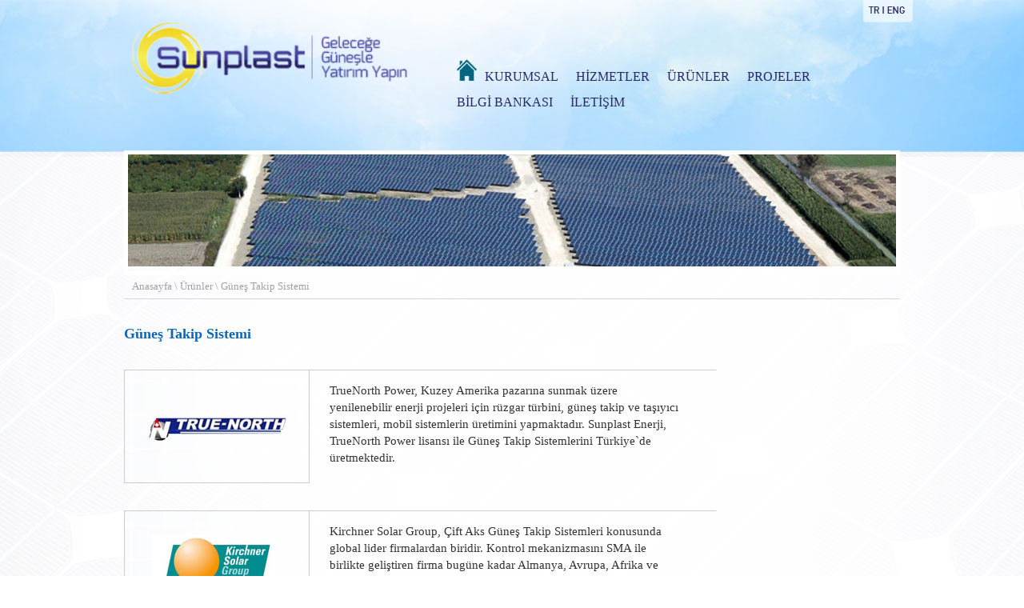

--- FILE ---
content_type: text/html
request_url: http://sunplast.com/gunestakip_sistemi.html
body_size: 1604
content:
<!DOCTYPE html><head>
    <title>SunPlast</title>
    <meta charset="utf-8">
    <meta name="HandheldFriendly" content="True">
    <link rel="stylesheet" href="css/style.css" media="all">
    <link href='http://fonts.googleapis.com/css?family=Open+Sans' rel='stylesheet' type='text/css'>
    <style type="text/css">
    body {
	background-image: url(img/bg.jpg);
}
    </style>
    <script src="http://ajax.googleapis.com/ajax/libs/jquery/1.10.2/jquery.min.js"></script>
    <script src="http://ajax.googleapis.com/ajax/libs/jqueryui/1.9.1/jquery-ui.min.js"></script>
</head>
<body class="page">
    <div style="">
         <div class="head" style="position:relative;">
        <div class="t_head"> 
          <div class="logo"><img src="img/logo.png" width="350" height="91"></div>
          <div class="t_menu">
            <div class="socail"><img src="img/social.png" width="62" height="66"></div><div class="clear"></div>
            <ul class="menu">
             <a href="index.html"> <img src="hostel.png" width="25" height="27" style="float:left; margin-right:10px;"></a>
              <li><a href="kurumsal.html">KURUMSAL</a></li>
              <li><a href="hizmetler.html">HİZMETLER</a></li>
              <li><a href="urunler.html">ÜRÜNLER</a></li>
              <li><a href="projeler.html">PROJELER</a></li>
              <li><a href="#">BİLGİ BANKASI</a></li>
              <li style="margin-right:0px"><a href="iletisim.html">İLETİŞİM</a></li>
            </ul>
          
          </div>
       </div>
    </div><div class="clear"></div>
<div class="pager">
  <div class="pbanner"><img src="img/pbanner.jpg" width="960" height="140"></div>
  <div class="b_menu">Anasayfa \ Ürünler \ Güneş Takip Sistemi</div>
  <div class="detail_products">
  <br><h1>Güneş Takip Sistemi</h1>
   <div class="group" style="width:740px">
    <div class="img"><img src="resimler/urunler/detay/1.jpg" width="230" height="140"></div>
    <div class="text" style="width: 440px;">
      <p>TrueNorth Power, Kuzey Amerika pazarına sunmak üzere yenilenebilir enerji projeleri için rüzgar türbini, güneş takip ve taşıyıcı sistemleri, 
mobil sistemlerin üretimini yapmaktadır. Sunplast Enerji, TrueNorth 
Power lisansı ile Güneş Takip Sistemlerini Türkiye`de üretmektedir.
</p>
    </div>
  </div>
  <div class="clear"></div>
   <div class="group" style="width:740px">
    <div class="img"><img src="resimler/urunler/detay/2.jpg" width="230" height="140"></div>
    <div class="text" style="width: 440px;">
      <p>Kirchner Solar Group, Çift Aks Güneş Takip Sistemleri konusunda 
global lider firmalardan biridir. Kontrol mekanizmasını SMA ile birlikte 
geliştiren firma bugüne kadar Almanya, Avrupa, Afrika ve Kuzey 
Amerika pazarlarında yaklaşık 12.000 adet kurulmuş güneş takip 
sistemine ulaşmıştır.
</p>
    </div>
  </div>
  <div class="clear"></div>
   </div>
  
  <div class="clear"></div>
     <div class="footer">
       <div class="box" style="width:117px;">
          <h3>Kurumsal</h3>
        <ul>
          <li>Sertifikalar</li> 
          <li>Grup Şirketleri</li>
        </ul>
       </div>
      <div class="box" style="width:185px; padding-left:73px;">
          <h3>Hizmetler</h3>
        <ul>
          <li>Anahtar Teslim Hizmetleri</li> 
          <li>Finans Hizmetleri</li>
        </ul>
       </div>
      <div class="box" style="width:195px; padding-left:73px;">
          <h3>Ürünler</h3>
        <ul>
          <li>Ürünler</li> 
          <li>Güneş Takip Sistemleri</li>
        </ul>
       </div>
      <div class="box" style="width: 98px; padding-left: 41px;">
          <h3>Projeler</h3>
      </div>
      <div class="box" style="width: 130px; padding-left: 53px; border: none;">
        <h3>İletişim</h3>
         <ul>
           <li>T: +90 216 510 12 02</li>
         </ul> 
       </div>
       
  </div>
  <div class="footer-2">Site Kullanım Hakları  I  Gizlilik  I  Copyright © 2014 Sunplast Tüm Hakları Saklıdır.</div>

  
</div>
  <div class="clear"></div>
</div>
 
</body>

</html>


--- FILE ---
content_type: text/css
request_url: http://sunplast.com/css/style.css
body_size: 7208
content:
html, body, div, span, object, iframe, h1, h2, h3, h4, h5, h6, p, blockquote, pre, abbr, address, cite, code, del, dfn, em, img, ins, kbd, q, samp,small, strong, sub, sup, var,
b, i, dl, dt, dd, ol, ul, li, fieldset, form, label, legend, table, caption, tbody, tfoot, thead, tr, th, td, article, aside, canvas, details, figcaption, figure, 
footer, header, hgroup, menu, nav, section, summary, time, mark, audio, video { margin: 0;  padding: 0; border: 0;  outline: 0;  font-size: 100%;  vertical-align: baseline;  background: transparent; }

body { line-height: 1; }

article,aside,details,figcaption,figure,
footer,header,hgroup,menu,nav,section { display: block; }

nav ul {list-style: none;}


blockquote, q { quotes: none; }

blockquote:before, blockquote:after,
q:before, q:after { content: ''; content: none; }

a { margin: 0; padding: 0; font-size: 100%; vertical-align: baseline; background: transparent; text-decoration:none;}

abbr[title], dfn[title] { border-bottom: 1px dotted; cursor: help; }

table { border-collapse: collapse; border-spacing: 0; }

input, select { vertical-align: middle; }

.clear { clear:both; }



body {
	background-color: #FFF;
	font-family: Calibri;
}
.page{
	background-image: url(../img/bg.jpg);
	background-repeat: no-repeat;
	background-position: center top;
	line-height: 21px;
	
	}
.head {
	width: 100%;
	height: 130px;
	text-align: center;
	position: absolute;
	z-index: 9999;
}


.head .t_head {
	width: 982px;
	padding:0px 0px 0px 20px;
	margin-right: auto;
	margin-left: auto;
}
.head .t_head .logo {
	float: left;
	height: 85px;
	width: 287px;
	padding-top: 26px;
}.t_head .t_menu {
	float: right;
	width: 570px;
}
.t_head .t_menu .socail {
	clear: both;
	float: right;
	height: 74px;
	width: 62px;
}
.t_head .t_menu ul.menu {
	list-style:none
}
.t_head .t_menu .menu li {
	float: left;
	margin-right: 22px;
	font-size: 16px;
	color: #282866;
	margin-top: 11px;
}
.t_head .t_menu .menu li a { color:#282866;}

.content {
	width: 100%;

	position: absolute;
	z-index: 9999;
	top:480px;
}
.content .t_content {
	margin-right: auto;
	margin-left: auto;
	width: 1002px;
}

.pager {
	width: 970px;
	margin-right: auto;
	margin-left: auto;
	padding: 50px 16px 0px 16px;
	color: #323232;
	font-size: 13px;
}
.pager .pbanner {
	border: 5px solid #FFF;
}
.pager .b_menu {
	border-bottom-width: 1px;
	border-bottom-style: solid;
	border-bottom-color: #d7d7d7;
	font-size: 13px;
	color: #a0a0a1;
	margin-bottom: 12px;
	padding-top: 3px;
	padding-right: 0px;
	padding-bottom: 5px;
	padding-left: 10px;
}
.pager .l_menu {
	width: 186px;
	float: left;
	margin-left: 0px;
}
.pager .l_menu .pmenu {
	float: left;
	padding-left: 5px;
}
.pager .l_menu .pmenu ul {
}
.pager .l_menu .pmenu ul li  {
	float: left;
	list-style: none;
	position: relative;
	background-image: url(../img/pmenu.png);
	background-repeat: no-repeat;
	background-position: left bottom;
	width: 167px;
	font-size: 13px;
	margin-bottom: 0px;
	clear: both;
	font-weight: normal;
	padding-top: 6px;
	padding-right: 5px;
	padding-bottom: 13px;
	padding-left: 8px;
	line-height: 26px;
}
.pager .l_menu .pmenu ul li a {
	color: #929293;
}
.pager .l_menu .pmenu ul li a.active{color: #00b6df;}
.pager .l_menu .pmenu ul li a:hover, .pager .l_menu .pmenu ul li.current {
	color: #00b6df;
	background-position: right bottom;
}
.pager .l_menu ul li a.bold {
	
	color: #5f5f60;
}

.pager .detail{
	color: #4e4e4e;
	float: right;
	min-height: 500px;
}



.pager .detail p{  }
.pager .detail h1{
	font-size: 16px; 
}
.pager .group{
	border-top-width: 1px;
	border-top-style: solid;
	border-top-color: #cccccc;
	margin-top: 34px;
	clear: both;
}
.pager .group .img{
	width: 230px;
	height: 140px;
	float:left;
	border-right-width: 1px;
	border-bottom-width: 1px;
	border-left-width: 1px;
	border-right-style: solid;
	border-bottom-style: solid;
	border-left-style: solid;
	border-right-color: #cccccc;
	border-bottom-color: #cccccc;
	border-left-color: #cccccc;
}
.pager .group .text{
	width: 620px;
	float:left;
	padding:15px 0px 0px 25px

}
.footer {
	min-height:70px;
	border-top-width: 1px;
	border-top-style: solid;
	border-top-color: #6a6d6e;
	padding:15px 0px 33px 0px;
	margin:50px 0px 0px 0px;
}
.footer .box {
	border-right-width: 1px;
	border-right-style: solid;
	border-right-color: #6a6d6e;
	line-height:16px;
	float:left;
	min-height:54px;
}
.footer .box h3 { margin-bottom:8px;}
.footer .box ul {list-style:none}
.detail ul.certificate {list-style:none}
.detail ul.certificate li {
	float: left;
	width: 141px;
	margin-right: 11px;
}
.detail ul.certificate li.last {margin-right: 0px;}
.detail ul.certificate li img {border: 1px solid #cecece;}

.detail_projects{
	color: #323232;
	font-size:15px;
	width: 100%;
	min-height: 500px;
}
.line{
	margin-top: 13px;
	margin-bottom: 13px;
	border-top-width: 1px;
	border-top-style: solid;
	border-top-color: #d7d7d7;
}
.line2{
	border-top-width: 1px;
	border-top-style: solid;
	border-top-color: #d7d7d7;
}
.detail_projects h1{
	font-size: 32px;
	font-weight: bold;
	line-height:34px;
}
.detail_projects h3{
	font-size: 18px;
	font-weight: bold;
	line-height:21px;
}
.detail_projects .sec_l {}
.detail_projects .sec_l img {float: left;}
.detail_projects .sec_l div { width:475px; float:right; margin:20px 0px 0px 0px}

.detail_projects .sec_r {}
.detail_projects .sec_r img {float: right;}
.detail_projects .sec_r div { width:475px; float:left; margin:20px 0px 0px 0px}
.detail_projects .hizmet_box {
/*	background-image: url(../img/hizmetler.jpg);
	background-repeat: no-repeat;
	background-position: top;
	padding-top: 75px;*/
}
.detail_products{
	color: #323232;
	font-size:15px;
	width: 100%;
	min-height: 500px;
}

.detail_products ul {list-style:none}

.detail_products ul li{
	float: left;
	height: 140px;
	width: 305px;
	color: #555555;
	border: 1px solid #c7c9cb;
	margin: 0px 22px 24px 0px;
}
.detail_products ul li.last{margin-right: 0px;}
.detail_products ul li div.pr{
	height: 25px;
	width: 290px;
	background-image: url(../img/p_bg.jpg);
	background-repeat: no-repeat;
	z-index: 9999;
	position: absolute;
	background-position: top;
	padding-top: 5px;
	padding-left: 15px;
	font-size:13px;
}
.detail_products ul li div:hover {background-position: bottom; color:#0b67bb;}
.detail_products h1 { font-size:18px; color:#0b67bb;}

.detail_projects{
	color: #323232;
	font-size:15px;
	width: 100%;
	min-height: 500px;
}

.detail_projects ul {list-style:none}

.detail_projects ul li{
	float: left;
	height: 140px;
	width: 300px;
	color: #454798;
	border: 1px solid #c7c9cb;
	margin: 0px 20px 24px 0px;
}
.detail_projects ul li.last{margin-right: 0px;}

.detail_projects ul li div.po{
	z-index: 9999;
	position: absolute;
	padding: 2px 6px 2px 6px;
	margin:105px 0px 0px 10px;
	font-size: 12px;
	font-weight: bold;
	background-color: #f3df4c;
	-webkit-border-radius: 4px;
	-moz-border-radius: 4px;
	border-radius: 4px;
 
}
.map {
	float: left;
	height: 424px;
	width: 710px;
}
.address{
	float: right;
	width: 237px;
	font-size: 14px;
}
.address h4{
	font-size: 16px;
	line-height: 25px;
}
.home {
	height: 800px;
	background-image: url(../img/bg.jpg);
	background-repeat: no-repeat;
	background-position: center top;
}
.sample {
	padding-left: 11px;
}
